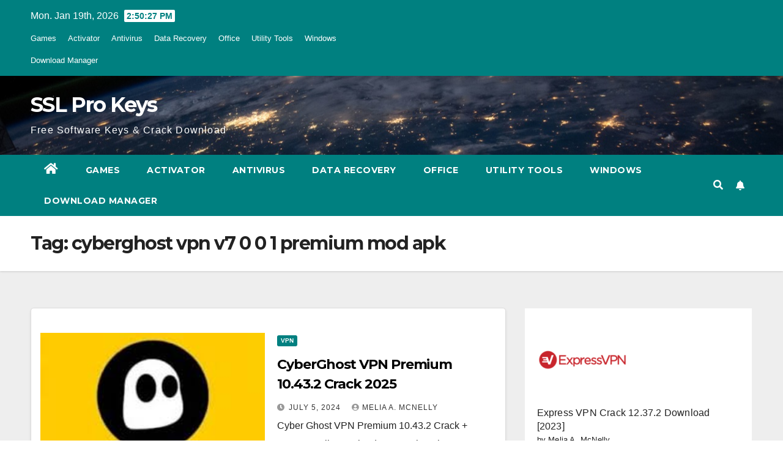

--- FILE ---
content_type: text/html; charset=UTF-8
request_url: https://sslprokeys.com/tag/cyberghost-vpn-v7-0-0-1-premium-mod-apk/
body_size: 12680
content:
<!DOCTYPE html>
<html lang="en-US">
<head>
<meta charset="UTF-8">
<meta name="viewport" content="width=device-width, initial-scale=1">
<link rel="profile" href="https://gmpg.org/xfn/11">
<meta name='robots' content='index, follow, max-image-preview:large, max-snippet:-1, max-video-preview:-1' />

	<!-- This site is optimized with the Yoast SEO plugin v26.7 - https://yoast.com/wordpress/plugins/seo/ -->
	<title>cyberghost vpn v7 0 0 1 premium mod apk Archives - SSL Pro Keys</title>
	<link rel="canonical" href="https://sslprokeys.com/tag/cyberghost-vpn-v7-0-0-1-premium-mod-apk/" />
	<meta property="og:locale" content="en_US" />
	<meta property="og:type" content="article" />
	<meta property="og:title" content="cyberghost vpn v7 0 0 1 premium mod apk Archives - SSL Pro Keys" />
	<meta property="og:url" content="https://sslprokeys.com/tag/cyberghost-vpn-v7-0-0-1-premium-mod-apk/" />
	<meta property="og:site_name" content="SSL Pro Keys" />
	<meta name="twitter:card" content="summary_large_image" />
	<script type="application/ld+json" class="yoast-schema-graph">{"@context":"https://schema.org","@graph":[{"@type":"CollectionPage","@id":"https://sslprokeys.com/tag/cyberghost-vpn-v7-0-0-1-premium-mod-apk/","url":"https://sslprokeys.com/tag/cyberghost-vpn-v7-0-0-1-premium-mod-apk/","name":"cyberghost vpn v7 0 0 1 premium mod apk Archives - SSL Pro Keys","isPartOf":{"@id":"https://sslprokeys.com/#website"},"primaryImageOfPage":{"@id":"https://sslprokeys.com/tag/cyberghost-vpn-v7-0-0-1-premium-mod-apk/#primaryimage"},"image":{"@id":"https://sslprokeys.com/tag/cyberghost-vpn-v7-0-0-1-premium-mod-apk/#primaryimage"},"thumbnailUrl":"https://i0.wp.com/sslprokeys.com/wp-content/uploads/2022/03/images-24.jpg?fit=226%2C223&ssl=1","breadcrumb":{"@id":"https://sslprokeys.com/tag/cyberghost-vpn-v7-0-0-1-premium-mod-apk/#breadcrumb"},"inLanguage":"en-US"},{"@type":"ImageObject","inLanguage":"en-US","@id":"https://sslprokeys.com/tag/cyberghost-vpn-v7-0-0-1-premium-mod-apk/#primaryimage","url":"https://i0.wp.com/sslprokeys.com/wp-content/uploads/2022/03/images-24.jpg?fit=226%2C223&ssl=1","contentUrl":"https://i0.wp.com/sslprokeys.com/wp-content/uploads/2022/03/images-24.jpg?fit=226%2C223&ssl=1","width":226,"height":223,"caption":"CyberGhost VPN Premium"},{"@type":"BreadcrumbList","@id":"https://sslprokeys.com/tag/cyberghost-vpn-v7-0-0-1-premium-mod-apk/#breadcrumb","itemListElement":[{"@type":"ListItem","position":1,"name":"Home","item":"https://sslprokeys.com/"},{"@type":"ListItem","position":2,"name":"cyberghost vpn v7 0 0 1 premium mod apk"}]},{"@type":"WebSite","@id":"https://sslprokeys.com/#website","url":"https://sslprokeys.com/","name":"SSL Pro Keys","description":"Free Software Keys &amp; Crack Download","potentialAction":[{"@type":"SearchAction","target":{"@type":"EntryPoint","urlTemplate":"https://sslprokeys.com/?s={search_term_string}"},"query-input":{"@type":"PropertyValueSpecification","valueRequired":true,"valueName":"search_term_string"}}],"inLanguage":"en-US"}]}</script>
	<!-- / Yoast SEO plugin. -->


<link rel='dns-prefetch' href='//stats.wp.com' />
<link rel='dns-prefetch' href='//fonts.googleapis.com' />
<link rel='preconnect' href='//i0.wp.com' />
<link rel='preconnect' href='//c0.wp.com' />
<link rel="alternate" type="application/rss+xml" title="SSL Pro Keys &raquo; Feed" href="https://sslprokeys.com/feed/" />
<link rel="alternate" type="application/rss+xml" title="SSL Pro Keys &raquo; Comments Feed" href="https://sslprokeys.com/comments/feed/" />
<link rel="alternate" type="application/rss+xml" title="SSL Pro Keys &raquo; cyberghost vpn v7 0 0 1 premium mod apk Tag Feed" href="https://sslprokeys.com/tag/cyberghost-vpn-v7-0-0-1-premium-mod-apk/feed/" />
<!-- sslprokeys.com is managing ads with Advanced Ads 2.0.16 – https://wpadvancedads.com/ --><script id="sslpr-ready">
			window.advanced_ads_ready=function(e,a){a=a||"complete";var d=function(e){return"interactive"===a?"loading"!==e:"complete"===e};d(document.readyState)?e():document.addEventListener("readystatechange",(function(a){d(a.target.readyState)&&e()}),{once:"interactive"===a})},window.advanced_ads_ready_queue=window.advanced_ads_ready_queue||[];		</script>
		<style id='wp-img-auto-sizes-contain-inline-css'>
img:is([sizes=auto i],[sizes^="auto," i]){contain-intrinsic-size:3000px 1500px}
/*# sourceURL=wp-img-auto-sizes-contain-inline-css */
</style>
<style id='wp-emoji-styles-inline-css'>

	img.wp-smiley, img.emoji {
		display: inline !important;
		border: none !important;
		box-shadow: none !important;
		height: 1em !important;
		width: 1em !important;
		margin: 0 0.07em !important;
		vertical-align: -0.1em !important;
		background: none !important;
		padding: 0 !important;
	}
/*# sourceURL=wp-emoji-styles-inline-css */
</style>
<style id='wp-block-library-inline-css'>
:root{--wp-block-synced-color:#7a00df;--wp-block-synced-color--rgb:122,0,223;--wp-bound-block-color:var(--wp-block-synced-color);--wp-editor-canvas-background:#ddd;--wp-admin-theme-color:#007cba;--wp-admin-theme-color--rgb:0,124,186;--wp-admin-theme-color-darker-10:#006ba1;--wp-admin-theme-color-darker-10--rgb:0,107,160.5;--wp-admin-theme-color-darker-20:#005a87;--wp-admin-theme-color-darker-20--rgb:0,90,135;--wp-admin-border-width-focus:2px}@media (min-resolution:192dpi){:root{--wp-admin-border-width-focus:1.5px}}.wp-element-button{cursor:pointer}:root .has-very-light-gray-background-color{background-color:#eee}:root .has-very-dark-gray-background-color{background-color:#313131}:root .has-very-light-gray-color{color:#eee}:root .has-very-dark-gray-color{color:#313131}:root .has-vivid-green-cyan-to-vivid-cyan-blue-gradient-background{background:linear-gradient(135deg,#00d084,#0693e3)}:root .has-purple-crush-gradient-background{background:linear-gradient(135deg,#34e2e4,#4721fb 50%,#ab1dfe)}:root .has-hazy-dawn-gradient-background{background:linear-gradient(135deg,#faaca8,#dad0ec)}:root .has-subdued-olive-gradient-background{background:linear-gradient(135deg,#fafae1,#67a671)}:root .has-atomic-cream-gradient-background{background:linear-gradient(135deg,#fdd79a,#004a59)}:root .has-nightshade-gradient-background{background:linear-gradient(135deg,#330968,#31cdcf)}:root .has-midnight-gradient-background{background:linear-gradient(135deg,#020381,#2874fc)}:root{--wp--preset--font-size--normal:16px;--wp--preset--font-size--huge:42px}.has-regular-font-size{font-size:1em}.has-larger-font-size{font-size:2.625em}.has-normal-font-size{font-size:var(--wp--preset--font-size--normal)}.has-huge-font-size{font-size:var(--wp--preset--font-size--huge)}.has-text-align-center{text-align:center}.has-text-align-left{text-align:left}.has-text-align-right{text-align:right}.has-fit-text{white-space:nowrap!important}#end-resizable-editor-section{display:none}.aligncenter{clear:both}.items-justified-left{justify-content:flex-start}.items-justified-center{justify-content:center}.items-justified-right{justify-content:flex-end}.items-justified-space-between{justify-content:space-between}.screen-reader-text{border:0;clip-path:inset(50%);height:1px;margin:-1px;overflow:hidden;padding:0;position:absolute;width:1px;word-wrap:normal!important}.screen-reader-text:focus{background-color:#ddd;clip-path:none;color:#444;display:block;font-size:1em;height:auto;left:5px;line-height:normal;padding:15px 23px 14px;text-decoration:none;top:5px;width:auto;z-index:100000}html :where(.has-border-color){border-style:solid}html :where([style*=border-top-color]){border-top-style:solid}html :where([style*=border-right-color]){border-right-style:solid}html :where([style*=border-bottom-color]){border-bottom-style:solid}html :where([style*=border-left-color]){border-left-style:solid}html :where([style*=border-width]){border-style:solid}html :where([style*=border-top-width]){border-top-style:solid}html :where([style*=border-right-width]){border-right-style:solid}html :where([style*=border-bottom-width]){border-bottom-style:solid}html :where([style*=border-left-width]){border-left-style:solid}html :where(img[class*=wp-image-]){height:auto;max-width:100%}:where(figure){margin:0 0 1em}html :where(.is-position-sticky){--wp-admin--admin-bar--position-offset:var(--wp-admin--admin-bar--height,0px)}@media screen and (max-width:600px){html :where(.is-position-sticky){--wp-admin--admin-bar--position-offset:0px}}

/*# sourceURL=wp-block-library-inline-css */
</style><style id='wp-block-latest-posts-inline-css'>
.wp-block-latest-posts{box-sizing:border-box}.wp-block-latest-posts.alignleft{margin-right:2em}.wp-block-latest-posts.alignright{margin-left:2em}.wp-block-latest-posts.wp-block-latest-posts__list{list-style:none}.wp-block-latest-posts.wp-block-latest-posts__list li{clear:both;overflow-wrap:break-word}.wp-block-latest-posts.is-grid{display:flex;flex-wrap:wrap}.wp-block-latest-posts.is-grid li{margin:0 1.25em 1.25em 0;width:100%}@media (min-width:600px){.wp-block-latest-posts.columns-2 li{width:calc(50% - .625em)}.wp-block-latest-posts.columns-2 li:nth-child(2n){margin-right:0}.wp-block-latest-posts.columns-3 li{width:calc(33.33333% - .83333em)}.wp-block-latest-posts.columns-3 li:nth-child(3n){margin-right:0}.wp-block-latest-posts.columns-4 li{width:calc(25% - .9375em)}.wp-block-latest-posts.columns-4 li:nth-child(4n){margin-right:0}.wp-block-latest-posts.columns-5 li{width:calc(20% - 1em)}.wp-block-latest-posts.columns-5 li:nth-child(5n){margin-right:0}.wp-block-latest-posts.columns-6 li{width:calc(16.66667% - 1.04167em)}.wp-block-latest-posts.columns-6 li:nth-child(6n){margin-right:0}}:root :where(.wp-block-latest-posts.is-grid){padding:0}:root :where(.wp-block-latest-posts.wp-block-latest-posts__list){padding-left:0}.wp-block-latest-posts__post-author,.wp-block-latest-posts__post-date{display:block;font-size:.8125em}.wp-block-latest-posts__post-excerpt,.wp-block-latest-posts__post-full-content{margin-bottom:1em;margin-top:.5em}.wp-block-latest-posts__featured-image a{display:inline-block}.wp-block-latest-posts__featured-image img{height:auto;max-width:100%;width:auto}.wp-block-latest-posts__featured-image.alignleft{float:left;margin-right:1em}.wp-block-latest-posts__featured-image.alignright{float:right;margin-left:1em}.wp-block-latest-posts__featured-image.aligncenter{margin-bottom:1em;text-align:center}
/*# sourceURL=https://c0.wp.com/c/6.9/wp-includes/blocks/latest-posts/style.min.css */
</style>
<style id='global-styles-inline-css'>
:root{--wp--preset--aspect-ratio--square: 1;--wp--preset--aspect-ratio--4-3: 4/3;--wp--preset--aspect-ratio--3-4: 3/4;--wp--preset--aspect-ratio--3-2: 3/2;--wp--preset--aspect-ratio--2-3: 2/3;--wp--preset--aspect-ratio--16-9: 16/9;--wp--preset--aspect-ratio--9-16: 9/16;--wp--preset--color--black: #000000;--wp--preset--color--cyan-bluish-gray: #abb8c3;--wp--preset--color--white: #ffffff;--wp--preset--color--pale-pink: #f78da7;--wp--preset--color--vivid-red: #cf2e2e;--wp--preset--color--luminous-vivid-orange: #ff6900;--wp--preset--color--luminous-vivid-amber: #fcb900;--wp--preset--color--light-green-cyan: #7bdcb5;--wp--preset--color--vivid-green-cyan: #00d084;--wp--preset--color--pale-cyan-blue: #8ed1fc;--wp--preset--color--vivid-cyan-blue: #0693e3;--wp--preset--color--vivid-purple: #9b51e0;--wp--preset--gradient--vivid-cyan-blue-to-vivid-purple: linear-gradient(135deg,rgb(6,147,227) 0%,rgb(155,81,224) 100%);--wp--preset--gradient--light-green-cyan-to-vivid-green-cyan: linear-gradient(135deg,rgb(122,220,180) 0%,rgb(0,208,130) 100%);--wp--preset--gradient--luminous-vivid-amber-to-luminous-vivid-orange: linear-gradient(135deg,rgb(252,185,0) 0%,rgb(255,105,0) 100%);--wp--preset--gradient--luminous-vivid-orange-to-vivid-red: linear-gradient(135deg,rgb(255,105,0) 0%,rgb(207,46,46) 100%);--wp--preset--gradient--very-light-gray-to-cyan-bluish-gray: linear-gradient(135deg,rgb(238,238,238) 0%,rgb(169,184,195) 100%);--wp--preset--gradient--cool-to-warm-spectrum: linear-gradient(135deg,rgb(74,234,220) 0%,rgb(151,120,209) 20%,rgb(207,42,186) 40%,rgb(238,44,130) 60%,rgb(251,105,98) 80%,rgb(254,248,76) 100%);--wp--preset--gradient--blush-light-purple: linear-gradient(135deg,rgb(255,206,236) 0%,rgb(152,150,240) 100%);--wp--preset--gradient--blush-bordeaux: linear-gradient(135deg,rgb(254,205,165) 0%,rgb(254,45,45) 50%,rgb(107,0,62) 100%);--wp--preset--gradient--luminous-dusk: linear-gradient(135deg,rgb(255,203,112) 0%,rgb(199,81,192) 50%,rgb(65,88,208) 100%);--wp--preset--gradient--pale-ocean: linear-gradient(135deg,rgb(255,245,203) 0%,rgb(182,227,212) 50%,rgb(51,167,181) 100%);--wp--preset--gradient--electric-grass: linear-gradient(135deg,rgb(202,248,128) 0%,rgb(113,206,126) 100%);--wp--preset--gradient--midnight: linear-gradient(135deg,rgb(2,3,129) 0%,rgb(40,116,252) 100%);--wp--preset--font-size--small: 13px;--wp--preset--font-size--medium: 20px;--wp--preset--font-size--large: 36px;--wp--preset--font-size--x-large: 42px;--wp--preset--spacing--20: 0.44rem;--wp--preset--spacing--30: 0.67rem;--wp--preset--spacing--40: 1rem;--wp--preset--spacing--50: 1.5rem;--wp--preset--spacing--60: 2.25rem;--wp--preset--spacing--70: 3.38rem;--wp--preset--spacing--80: 5.06rem;--wp--preset--shadow--natural: 6px 6px 9px rgba(0, 0, 0, 0.2);--wp--preset--shadow--deep: 12px 12px 50px rgba(0, 0, 0, 0.4);--wp--preset--shadow--sharp: 6px 6px 0px rgba(0, 0, 0, 0.2);--wp--preset--shadow--outlined: 6px 6px 0px -3px rgb(255, 255, 255), 6px 6px rgb(0, 0, 0);--wp--preset--shadow--crisp: 6px 6px 0px rgb(0, 0, 0);}:where(.is-layout-flex){gap: 0.5em;}:where(.is-layout-grid){gap: 0.5em;}body .is-layout-flex{display: flex;}.is-layout-flex{flex-wrap: wrap;align-items: center;}.is-layout-flex > :is(*, div){margin: 0;}body .is-layout-grid{display: grid;}.is-layout-grid > :is(*, div){margin: 0;}:where(.wp-block-columns.is-layout-flex){gap: 2em;}:where(.wp-block-columns.is-layout-grid){gap: 2em;}:where(.wp-block-post-template.is-layout-flex){gap: 1.25em;}:where(.wp-block-post-template.is-layout-grid){gap: 1.25em;}.has-black-color{color: var(--wp--preset--color--black) !important;}.has-cyan-bluish-gray-color{color: var(--wp--preset--color--cyan-bluish-gray) !important;}.has-white-color{color: var(--wp--preset--color--white) !important;}.has-pale-pink-color{color: var(--wp--preset--color--pale-pink) !important;}.has-vivid-red-color{color: var(--wp--preset--color--vivid-red) !important;}.has-luminous-vivid-orange-color{color: var(--wp--preset--color--luminous-vivid-orange) !important;}.has-luminous-vivid-amber-color{color: var(--wp--preset--color--luminous-vivid-amber) !important;}.has-light-green-cyan-color{color: var(--wp--preset--color--light-green-cyan) !important;}.has-vivid-green-cyan-color{color: var(--wp--preset--color--vivid-green-cyan) !important;}.has-pale-cyan-blue-color{color: var(--wp--preset--color--pale-cyan-blue) !important;}.has-vivid-cyan-blue-color{color: var(--wp--preset--color--vivid-cyan-blue) !important;}.has-vivid-purple-color{color: var(--wp--preset--color--vivid-purple) !important;}.has-black-background-color{background-color: var(--wp--preset--color--black) !important;}.has-cyan-bluish-gray-background-color{background-color: var(--wp--preset--color--cyan-bluish-gray) !important;}.has-white-background-color{background-color: var(--wp--preset--color--white) !important;}.has-pale-pink-background-color{background-color: var(--wp--preset--color--pale-pink) !important;}.has-vivid-red-background-color{background-color: var(--wp--preset--color--vivid-red) !important;}.has-luminous-vivid-orange-background-color{background-color: var(--wp--preset--color--luminous-vivid-orange) !important;}.has-luminous-vivid-amber-background-color{background-color: var(--wp--preset--color--luminous-vivid-amber) !important;}.has-light-green-cyan-background-color{background-color: var(--wp--preset--color--light-green-cyan) !important;}.has-vivid-green-cyan-background-color{background-color: var(--wp--preset--color--vivid-green-cyan) !important;}.has-pale-cyan-blue-background-color{background-color: var(--wp--preset--color--pale-cyan-blue) !important;}.has-vivid-cyan-blue-background-color{background-color: var(--wp--preset--color--vivid-cyan-blue) !important;}.has-vivid-purple-background-color{background-color: var(--wp--preset--color--vivid-purple) !important;}.has-black-border-color{border-color: var(--wp--preset--color--black) !important;}.has-cyan-bluish-gray-border-color{border-color: var(--wp--preset--color--cyan-bluish-gray) !important;}.has-white-border-color{border-color: var(--wp--preset--color--white) !important;}.has-pale-pink-border-color{border-color: var(--wp--preset--color--pale-pink) !important;}.has-vivid-red-border-color{border-color: var(--wp--preset--color--vivid-red) !important;}.has-luminous-vivid-orange-border-color{border-color: var(--wp--preset--color--luminous-vivid-orange) !important;}.has-luminous-vivid-amber-border-color{border-color: var(--wp--preset--color--luminous-vivid-amber) !important;}.has-light-green-cyan-border-color{border-color: var(--wp--preset--color--light-green-cyan) !important;}.has-vivid-green-cyan-border-color{border-color: var(--wp--preset--color--vivid-green-cyan) !important;}.has-pale-cyan-blue-border-color{border-color: var(--wp--preset--color--pale-cyan-blue) !important;}.has-vivid-cyan-blue-border-color{border-color: var(--wp--preset--color--vivid-cyan-blue) !important;}.has-vivid-purple-border-color{border-color: var(--wp--preset--color--vivid-purple) !important;}.has-vivid-cyan-blue-to-vivid-purple-gradient-background{background: var(--wp--preset--gradient--vivid-cyan-blue-to-vivid-purple) !important;}.has-light-green-cyan-to-vivid-green-cyan-gradient-background{background: var(--wp--preset--gradient--light-green-cyan-to-vivid-green-cyan) !important;}.has-luminous-vivid-amber-to-luminous-vivid-orange-gradient-background{background: var(--wp--preset--gradient--luminous-vivid-amber-to-luminous-vivid-orange) !important;}.has-luminous-vivid-orange-to-vivid-red-gradient-background{background: var(--wp--preset--gradient--luminous-vivid-orange-to-vivid-red) !important;}.has-very-light-gray-to-cyan-bluish-gray-gradient-background{background: var(--wp--preset--gradient--very-light-gray-to-cyan-bluish-gray) !important;}.has-cool-to-warm-spectrum-gradient-background{background: var(--wp--preset--gradient--cool-to-warm-spectrum) !important;}.has-blush-light-purple-gradient-background{background: var(--wp--preset--gradient--blush-light-purple) !important;}.has-blush-bordeaux-gradient-background{background: var(--wp--preset--gradient--blush-bordeaux) !important;}.has-luminous-dusk-gradient-background{background: var(--wp--preset--gradient--luminous-dusk) !important;}.has-pale-ocean-gradient-background{background: var(--wp--preset--gradient--pale-ocean) !important;}.has-electric-grass-gradient-background{background: var(--wp--preset--gradient--electric-grass) !important;}.has-midnight-gradient-background{background: var(--wp--preset--gradient--midnight) !important;}.has-small-font-size{font-size: var(--wp--preset--font-size--small) !important;}.has-medium-font-size{font-size: var(--wp--preset--font-size--medium) !important;}.has-large-font-size{font-size: var(--wp--preset--font-size--large) !important;}.has-x-large-font-size{font-size: var(--wp--preset--font-size--x-large) !important;}
/*# sourceURL=global-styles-inline-css */
</style>

<style id='classic-theme-styles-inline-css'>
/*! This file is auto-generated */
.wp-block-button__link{color:#fff;background-color:#32373c;border-radius:9999px;box-shadow:none;text-decoration:none;padding:calc(.667em + 2px) calc(1.333em + 2px);font-size:1.125em}.wp-block-file__button{background:#32373c;color:#fff;text-decoration:none}
/*# sourceURL=/wp-includes/css/classic-themes.min.css */
</style>
<link rel='stylesheet' id='newsup-fonts-css' href='//fonts.googleapis.com/css?family=Montserrat%3A400%2C500%2C700%2C800%7CWork%2BSans%3A300%2C400%2C500%2C600%2C700%2C800%2C900%26display%3Dswap&#038;subset=latin%2Clatin-ext' media='all' />
<link rel='stylesheet' id='bootstrap-css' href='https://sslprokeys.com/wp-content/themes/newsup/css/bootstrap.css?ver=6.9' media='all' />
<link rel='stylesheet' id='newsup-style-css' href='https://sslprokeys.com/wp-content/themes/newspaperex/style.css?ver=6.9' media='all' />
<link rel='stylesheet' id='font-awesome-5-all-css' href='https://sslprokeys.com/wp-content/themes/newsup/css/font-awesome/css/all.min.css?ver=6.9' media='all' />
<link rel='stylesheet' id='font-awesome-4-shim-css' href='https://sslprokeys.com/wp-content/themes/newsup/css/font-awesome/css/v4-shims.min.css?ver=6.9' media='all' />
<link rel='stylesheet' id='owl-carousel-css' href='https://sslprokeys.com/wp-content/themes/newsup/css/owl.carousel.css?ver=6.9' media='all' />
<link rel='stylesheet' id='smartmenus-css' href='https://sslprokeys.com/wp-content/themes/newsup/css/jquery.smartmenus.bootstrap.css?ver=6.9' media='all' />
<link rel='stylesheet' id='newsup-style-parent-css' href='https://sslprokeys.com/wp-content/themes/newsup/style.css?ver=6.9' media='all' />
<link rel='stylesheet' id='newspaperex-style-css' href='https://sslprokeys.com/wp-content/themes/newspaperex/style.css?ver=1.0' media='all' />
<link rel='stylesheet' id='newspaperex-default-css-css' href='https://sslprokeys.com/wp-content/themes/newspaperex/css/colors/default.css?ver=6.9' media='all' />
<script src="https://c0.wp.com/c/6.9/wp-includes/js/jquery/jquery.min.js" id="jquery-core-js"></script>
<script src="https://c0.wp.com/c/6.9/wp-includes/js/jquery/jquery-migrate.min.js" id="jquery-migrate-js"></script>
<script src="https://sslprokeys.com/wp-content/themes/newsup/js/navigation.js?ver=6.9" id="newsup-navigation-js"></script>
<script src="https://sslprokeys.com/wp-content/themes/newsup/js/bootstrap.js?ver=6.9" id="bootstrap-js"></script>
<script src="https://sslprokeys.com/wp-content/themes/newsup/js/owl.carousel.min.js?ver=6.9" id="owl-carousel-min-js"></script>
<script src="https://sslprokeys.com/wp-content/themes/newsup/js/jquery.smartmenus.js?ver=6.9" id="smartmenus-js-js"></script>
<script src="https://sslprokeys.com/wp-content/themes/newsup/js/jquery.smartmenus.bootstrap.js?ver=6.9" id="bootstrap-smartmenus-js-js"></script>
<script src="https://sslprokeys.com/wp-content/themes/newsup/js/jquery.marquee.js?ver=6.9" id="newsup-marquee-js-js"></script>
<script src="https://sslprokeys.com/wp-content/themes/newsup/js/main.js?ver=6.9" id="newsup-main-js-js"></script>
<link rel="https://api.w.org/" href="https://sslprokeys.com/wp-json/" /><link rel="alternate" title="JSON" type="application/json" href="https://sslprokeys.com/wp-json/wp/v2/tags/15895" /><link rel="EditURI" type="application/rsd+xml" title="RSD" href="https://sslprokeys.com/xmlrpc.php?rsd" />
<meta name="generator" content="WordPress 6.9" />
	<style>img#wpstats{display:none}</style>
		<style type="text/css" id="custom-background-css">
    .wrapper { background-color: #eee; }
</style>
    <style type="text/css">
            body .site-title a,
        body .site-description {
            color: ##143745;
        }

        .site-branding-text .site-title a {
                font-size: px;
            }

            @media only screen and (max-width: 640px) {
                .site-branding-text .site-title a {
                    font-size: 40px;

                }
            }

            @media only screen and (max-width: 375px) {
                .site-branding-text .site-title a {
                    font-size: 32px;

                }
            }

        </style>
    <link rel="icon" href="https://i0.wp.com/sslprokeys.com/wp-content/uploads/2022/06/images-1.jpg?fit=32%2C32&#038;ssl=1" sizes="32x32" />
<link rel="icon" href="https://i0.wp.com/sslprokeys.com/wp-content/uploads/2022/06/images-1.jpg?fit=192%2C192&#038;ssl=1" sizes="192x192" />
<link rel="apple-touch-icon" href="https://i0.wp.com/sslprokeys.com/wp-content/uploads/2022/06/images-1.jpg?fit=180%2C180&#038;ssl=1" />
<meta name="msapplication-TileImage" content="https://i0.wp.com/sslprokeys.com/wp-content/uploads/2022/06/images-1.jpg?fit=225%2C225&#038;ssl=1" />
</head>
<body class="archive tag tag-cyberghost-vpn-v7-0-0-1-premium-mod-apk tag-15895 wp-embed-responsive wp-theme-newsup wp-child-theme-newspaperex hfeed ta-hide-date-author-in-list aa-prefix-sslpr-" >
<div id="page" class="site">
<a class="skip-link screen-reader-text" href="#content">
Skip to content</a>
    <div class="wrapper" id="custom-background-css">
        <header class="mg-headwidget">
            <!--==================== TOP BAR ====================-->
            <div class="mg-head-detail hidden-xs">
    <div class="container-fluid">
        <div class="row">
                        <div class="col-md-6 col-xs-12">
                <ul class="info-left">
                            <li>Mon. Jan 19th, 2026             <span  id="time" class="time"></span>
                    
        </li>
                    </ul>

               <div class="menu-main-menu-container"><ul id="menu-main-menu" class="info-left"><li id="menu-item-106478" class="menu-item menu-item-type-taxonomy menu-item-object-category menu-item-106478"><a href="https://sslprokeys.com/category/games/">Games</a></li>
<li id="menu-item-108389" class="menu-item menu-item-type-taxonomy menu-item-object-category menu-item-108389"><a href="https://sslprokeys.com/category/activator/">Activator</a></li>
<li id="menu-item-108390" class="menu-item menu-item-type-taxonomy menu-item-object-category menu-item-108390"><a href="https://sslprokeys.com/category/antivirus/">Antivirus</a></li>
<li id="menu-item-108391" class="menu-item menu-item-type-taxonomy menu-item-object-category menu-item-108391"><a href="https://sslprokeys.com/category/data-recovery/">Data Recovery</a></li>
<li id="menu-item-108392" class="menu-item menu-item-type-taxonomy menu-item-object-category menu-item-108392"><a href="https://sslprokeys.com/category/office/">Office</a></li>
<li id="menu-item-108393" class="menu-item menu-item-type-taxonomy menu-item-object-category menu-item-108393"><a href="https://sslprokeys.com/category/utility-tools/">Utility Tools</a></li>
<li id="menu-item-108394" class="menu-item menu-item-type-taxonomy menu-item-object-category menu-item-108394"><a href="https://sslprokeys.com/category/windows/">Windows</a></li>
<li id="menu-item-108395" class="menu-item menu-item-type-taxonomy menu-item-object-category menu-item-108395"><a href="https://sslprokeys.com/category/download-manager/">Download Manager</a></li>
</ul></div>            </div>


                        <div class="col-md-6 col-xs-12">
                <ul class="mg-social info-right">
                    
                                                                                                                                      
                                      </ul>
            </div>
                    </div>
    </div>
</div>
            <div class="clearfix"></div>
                        <div class="mg-nav-widget-area-back" style='background-image: url("https://sslprokeys.com/wp-content/themes/newspaperex/images/head-back.jpg" );'>
                        <div class="overlay">
              <div class="inner"  style="background-color:;" > 
                <div class="container-fluid">
                    <div class="mg-nav-widget-area">
                        <div class="row align-items-center">
                                                        <div class="col-md-4">
                               <div class="navbar-header">                                <div class="site-branding-text ">                               
                                                                <p class="site-title"> <a href="https://sslprokeys.com/" rel="home">SSL Pro Keys</a></p>
                                                                <p class="site-description">Free Software Keys &amp; Crack Download</p>
                                </div>
                                                              </div>
                            </div>
                                                   </div>
                    </div>
                </div>
              </div>
              </div>
          </div>
    <div class="mg-menu-full">
      <nav class="navbar navbar-expand-lg navbar-wp">
        <div class="container-fluid flex-row">
          <!-- Right nav -->
              <div class="m-header pl-3 ml-auto my-2 my-lg-0 position-relative align-items-center">
                                    <a class="mobilehomebtn" href="https://sslprokeys.com"><span class="fa fa-home"></span></a>
                  
                                    <!-- Search -->
                  <div class="dropdown ml-auto show mg-search-box pr-3">
                      <a class="dropdown-toggle msearch ml-auto" href="#" role="button" id="dropdownMenuLink" data-toggle="dropdown" aria-haspopup="true" aria-expanded="false">
                          <i class="fa fa-search"></i>
                      </a>
                      <div class="dropdown-menu searchinner" aria-labelledby="dropdownMenuLink">
                        <form role="search" method="get" id="searchform" action="https://sslprokeys.com/">
  <div class="input-group">
    <input type="search" class="form-control" placeholder="Search" value="" name="s" />
    <span class="input-group-btn btn-default">
    <button type="submit" class="btn"> <i class="fas fa-search"></i> </button>
    </span> </div>
</form>                      </div>
                  </div>
                    <!-- /Search -->
                                    <!-- Subscribe Button -->
                  <a href="#"  target="_blank"   class="btn-bell btn-theme mx-2"><i class="fa fa-bell"></i></a>
                <!-- /Subscribe Button -->
                                    <!-- navbar-toggle -->
                  <button class="navbar-toggler" type="button" data-toggle="collapse" data-target="#navbar-wp" aria-controls="navbarSupportedContent" aria-expanded="false" aria-label="Toggle navigation">
                    <i class="fa fa-bars"></i>
                  </button>
                  <!-- /navbar-toggle -->
              </div>
              <!-- /Right nav --> 
    
            <div class="collapse navbar-collapse" id="navbar-wp">
              <div class="d-md-block">
            <ul id="menu-main-menu-1" class="nav navbar-nav mr-auto"><li class="active home"><a class="homebtn" href="https://sslprokeys.com"><span class='fas fa-home'></span></a></li><li class="menu-item menu-item-type-taxonomy menu-item-object-category menu-item-106478"><a class="nav-link" title="Games" href="https://sslprokeys.com/category/games/">Games</a></li>
<li class="menu-item menu-item-type-taxonomy menu-item-object-category menu-item-108389"><a class="nav-link" title="Activator" href="https://sslprokeys.com/category/activator/">Activator</a></li>
<li class="menu-item menu-item-type-taxonomy menu-item-object-category menu-item-108390"><a class="nav-link" title="Antivirus" href="https://sslprokeys.com/category/antivirus/">Antivirus</a></li>
<li class="menu-item menu-item-type-taxonomy menu-item-object-category menu-item-108391"><a class="nav-link" title="Data Recovery" href="https://sslprokeys.com/category/data-recovery/">Data Recovery</a></li>
<li class="menu-item menu-item-type-taxonomy menu-item-object-category menu-item-108392"><a class="nav-link" title="Office" href="https://sslprokeys.com/category/office/">Office</a></li>
<li class="menu-item menu-item-type-taxonomy menu-item-object-category menu-item-108393"><a class="nav-link" title="Utility Tools" href="https://sslprokeys.com/category/utility-tools/">Utility Tools</a></li>
<li class="menu-item menu-item-type-taxonomy menu-item-object-category menu-item-108394"><a class="nav-link" title="Windows" href="https://sslprokeys.com/category/windows/">Windows</a></li>
<li class="menu-item menu-item-type-taxonomy menu-item-object-category menu-item-108395"><a class="nav-link" title="Download Manager" href="https://sslprokeys.com/category/download-manager/">Download Manager</a></li>
</ul>          </div>    
            </div>

          <!-- Right nav -->
              <div class="d-none d-lg-block pl-3 ml-auto my-2 my-lg-0 position-relative align-items-center">
                                  <!-- Search -->
                  <div class="dropdown show mg-search-box pr-2">
                      <a class="dropdown-toggle msearch ml-auto" href="#" role="button" id="dropdownMenuLink" data-toggle="dropdown" aria-haspopup="true" aria-expanded="false">
                          <i class="fa fa-search"></i>
                      </a>
                      <div class="dropdown-menu searchinner" aria-labelledby="dropdownMenuLink">
                        <form role="search" method="get" id="searchform" action="https://sslprokeys.com/">
  <div class="input-group">
    <input type="search" class="form-control" placeholder="Search" value="" name="s" />
    <span class="input-group-btn btn-default">
    <button type="submit" class="btn"> <i class="fas fa-search"></i> </button>
    </span> </div>
</form>                      </div>
                  </div>
              </div>
              <!-- /Search -->
                            <!-- Subscribe Button -->
                <a href="#"  target="_blank"   class="btn-bell btn-theme d-none d-lg-block mx-2"><i class="fa fa-bell"></i></a>
              <!-- /Subscribe Button -->
                            <!-- /Right nav -->  
          </div>
      </nav> <!-- /Navigation -->
    </div>
</header>
<div class="clearfix"></div>
 <!--==================== Newsup breadcrumb section ====================-->
<div class="mg-breadcrumb-section" style='background: url("https://sslprokeys.com/wp-content/themes/newspaperex/images/head-back.jpg" ) repeat scroll center 0 #143745;'>
  <div class="overlay">
    <div class="container-fluid">
      <div class="row">
        <div class="col-md-12 col-sm-12">
			    <div class="mg-breadcrumb-title">
            <h1>Tag: <span>cyberghost vpn v7 0 0 1 premium mod apk</span></h1>          </div>
        </div>
      </div>
    </div>
    </div>
</div>
<div class="clearfix"></div><div id="content" class="container-fluid">
 <!--container-->
    <!--row-->
    <div class="row">
        <!--col-md-8-->
                <div class="col-md-8">
            <div id="post-97652" class="post-97652 post type-post status-publish format-standard has-post-thumbnail hentry category-vpn tag-cyberghost-vpn-premium-crack-2022-free tag-cyberghost-vpn-premium-crack-2022-free-download-feb25-v1 tag-cyberghost-vpn-premium-crack-apk tag-cyberghost-vpn-premium-free tag-cyberghost-vpn-premium-mod-apk tag-cyberghost-vpn-v7-0-0-1-premium-mod-apk tag-download-cyberghost-vpn-premium-mod-apk">
    <!-- mg-posts-sec mg-posts-modul-6 -->
    <div class="mg-posts-sec mg-posts-modul-6">
        <!-- mg-posts-sec-inner -->
        <div class="mg-posts-sec-inner">
                        <article class="d-md-flex mg-posts-sec-post align-items-center">
                <div class="col-12 col-md-6">
    <div class="mg-post-thumb back-img md" style="background-image: url('https://sslprokeys.com/wp-content/uploads/2022/03/images-24.jpg');">
        <span class="post-form"><i class="fas fa-camera"></i></span>        <a class="link-div" href="https://sslprokeys.com/cyberghost-vpn-premiumfull-crack-feb25-v1/"></a>
    </div> 
</div>
                <div class="mg-sec-top-post py-3 col">
                    <div class="mg-blog-category"> 
                        <a class="newsup-categories category-color-1" href="https://sslprokeys.com/category/vpn/" alt="View all posts in VPN"> 
                                 VPN
                             </a>                    </div>

                    <h4 class="entry-title title"><a href="https://sslprokeys.com/cyberghost-vpn-premiumfull-crack-feb25-v1/">CyberGhost VPN Premium 10.43.2 Crack 2025</a></h4>
                            <div class="mg-blog-meta"> 
                    <span class="mg-blog-date"><i class="fas fa-clock"></i>
                <a href="https://sslprokeys.com/2024/07/">
                July 5, 2024                </a>
            </span>
            <a class="auth" href="https://sslprokeys.com/author/melia-a-mcnelly/">
                <i class="fas fa-user-circle"></i>Melia A. McNelly            </a>
            
                          
    </div> 
                    <div class="mg-content">
                        <p>Cyber Ghost VPN Premium 10.43.2 Crack + Keygen Full Download 2025 CyberGhost VPN Premium Crack 10.43.2 is a private VPN support that may be simple to operate, covers your on-the-internet&hellip;</p>
                    </div>
                </div>
            </article>
                        <div class="col-md-12 text-center d-flex justify-content-center">
                                            
            </div>
        </div>
        <!-- // mg-posts-sec-inner -->
    </div>
    <!-- // mg-posts-sec block_6 --> 
</div>        </div>
                
        <!--/col-md-8-->
                <!--col-md-4-->
        <aside class="col-md-4">
            
<aside id="secondary" class="widget-area" role="complementary">
	<div id="sidebar-right" class="mg-sidebar">
		<div id="block-3" class="mg-widget widget_block widget_recent_entries"><ul class="wp-block-latest-posts__list has-author wp-block-latest-posts"><li><div class="wp-block-latest-posts__featured-image"><img loading="lazy" decoding="async" width="150" height="150" src="https://i0.wp.com/sslprokeys.com/wp-content/uploads/2022/03/download-5-3.png?resize=150%2C150&amp;ssl=1" class="attachment-thumbnail size-thumbnail wp-post-image" alt="Express VPN" style="" srcset="https://i0.wp.com/sslprokeys.com/wp-content/uploads/2022/03/download-5-3.png?w=200&amp;ssl=1 200w, https://i0.wp.com/sslprokeys.com/wp-content/uploads/2022/03/download-5-3.png?resize=150%2C150&amp;ssl=1 150w" sizes="auto, (max-width: 150px) 100vw, 150px" /></div><a class="wp-block-latest-posts__post-title" href="https://sslprokeys.com/express-vpn-crack-download-jul24-v1/">Express VPN Crack 12.37.2 Download [2023]</a><div class="wp-block-latest-posts__post-author">by Melia A. McNelly</div><div class="wp-block-latest-posts__post-excerpt">Express VPN Crack 12.37.2 + Registration Code Free Download 2023 Express VPN Crack 12.37.2 is one of the most popular VPN services, it allows you to access the Internet with a high degree of security. Anonymous surfing is a very popular VPN application that millions of users use to hide their identity and anonymous surfing online.… <a class="wp-block-latest-posts__read-more" href="https://sslprokeys.com/express-vpn-crack-download-jul24-v1/" rel="noopener noreferrer">Read more<span class="screen-reader-text">: Express VPN Crack 12.37.2 Download [2023]</span></a></div></li>
<li><div class="wp-block-latest-posts__featured-image"><img loading="lazy" decoding="async" width="150" height="150" src="https://i0.wp.com/sslprokeys.com/wp-content/uploads/2022/03/images-24.jpg?resize=150%2C150&amp;ssl=1" class="attachment-thumbnail size-thumbnail wp-post-image" alt="CyberGhost VPN Premium" style="" srcset="https://i0.wp.com/sslprokeys.com/wp-content/uploads/2022/03/images-24.jpg?resize=150%2C150&amp;ssl=1 150w, https://i0.wp.com/sslprokeys.com/wp-content/uploads/2022/03/images-24.jpg?resize=200%2C200&amp;ssl=1 200w" sizes="auto, (max-width: 150px) 100vw, 150px" /></div><a class="wp-block-latest-posts__post-title" href="https://sslprokeys.com/cyberghost-vpn-premiumfull-crack-feb25-v1/">CyberGhost VPN Premium 10.43.2 Crack 2025</a><div class="wp-block-latest-posts__post-author">by Melia A. McNelly</div><div class="wp-block-latest-posts__post-excerpt">Cyber Ghost VPN Premium 10.43.2 Crack + Keygen Full Download 2025 CyberGhost VPN Premium Crack 10.43.2 is a private VPN support that may be simple to operate, covers your on-the-internet activity from eavesdroppers, as well as makes it possible for one to spoof your Internet protocol address to see information that is limited to a… <a class="wp-block-latest-posts__read-more" href="https://sslprokeys.com/cyberghost-vpn-premiumfull-crack-feb25-v1/" rel="noopener noreferrer">Read more<span class="screen-reader-text">: CyberGhost VPN Premium 10.43.2 Crack 2025</span></a></div></li>
<li><div class="wp-block-latest-posts__featured-image"><img loading="lazy" decoding="async" width="150" height="150" src="https://i0.wp.com/sslprokeys.com/wp-content/uploads/2022/04/cdgs2021-icon-250x250-1.webp?resize=150%2C150&amp;ssl=1" class="attachment-thumbnail size-thumbnail wp-post-image" alt="CorelDRAW Graphics Suite 2021" style="" srcset="https://i0.wp.com/sslprokeys.com/wp-content/uploads/2022/04/cdgs2021-icon-250x250-1.webp?w=250&amp;ssl=1 250w, https://i0.wp.com/sslprokeys.com/wp-content/uploads/2022/04/cdgs2021-icon-250x250-1.webp?resize=150%2C150&amp;ssl=1 150w, https://i0.wp.com/sslprokeys.com/wp-content/uploads/2022/04/cdgs2021-icon-250x250-1.webp?resize=200%2C200&amp;ssl=1 200w" sizes="auto, (max-width: 150px) 100vw, 150px" /></div><a class="wp-block-latest-posts__post-title" href="https://sslprokeys.com/coreldraw-graphics-suite-crack-keygen-full-latest-jun24-v1/">CorelDRAW Graphics Suite 2021 v24.2.0.444 Crack 2023</a><div class="wp-block-latest-posts__post-author">by Melia A. McNelly</div><div class="wp-block-latest-posts__post-excerpt">CorelDRAW Graphics Suite 2021 v24.2.0.444 Crack + Activation Keys Free Download [Latest] Updated CorelDRAW Graphics Suite 2021 v24.2.0.444 Crack is a powerful graphic design software tool and program designed for Windows. The kit includes various functions that can help users create professional-looking images, vector illustrations, web graphics, blueprints, etc. It is software suitable for artists, designers, business… <a class="wp-block-latest-posts__read-more" href="https://sslprokeys.com/coreldraw-graphics-suite-crack-keygen-full-latest-jun24-v1/" rel="noopener noreferrer">Read more<span class="screen-reader-text">: CorelDRAW Graphics Suite 2021 v24.2.0.444 Crack 2023</span></a></div></li>
<li><div class="wp-block-latest-posts__featured-image"><img loading="lazy" decoding="async" width="150" height="150" src="https://i0.wp.com/sslprokeys.com/wp-content/uploads/2022/03/download-46.jpg?resize=150%2C150&amp;ssl=1" class="attachment-thumbnail size-thumbnail wp-post-image" alt="Corel PaintShop Pro 2021" style="" srcset="https://i0.wp.com/sslprokeys.com/wp-content/uploads/2022/03/download-46.jpg?w=225&amp;ssl=1 225w, https://i0.wp.com/sslprokeys.com/wp-content/uploads/2022/03/download-46.jpg?resize=150%2C150&amp;ssl=1 150w, https://i0.wp.com/sslprokeys.com/wp-content/uploads/2022/03/download-46.jpg?resize=200%2C200&amp;ssl=1 200w" sizes="auto, (max-width: 150px) 100vw, 150px" /></div><a class="wp-block-latest-posts__post-title" href="https://sslprokeys.com/corel-paintshop-pro-crack-serial-key-latest-jun24-v1/">Corel PaintShop Pro 2021 25.0.0.122 Crack Download 2023</a><div class="wp-block-latest-posts__post-author">by Melia A. McNelly</div><div class="wp-block-latest-posts__post-excerpt">Corel PaintShop Pro 25.0.0.122 Crack + License Key Full Download 2023 Corel PaintShop Pro 25.0.0.122 Crack is a powerful application for editing images. It has various tools and ideas that can help users create or edit any image they need. It includes a variety of features, editors, color modes, and wise choices. Corel PaintShop Pro Keygen has built-in… <a class="wp-block-latest-posts__read-more" href="https://sslprokeys.com/corel-paintshop-pro-crack-serial-key-latest-jun24-v1/" rel="noopener noreferrer">Read more<span class="screen-reader-text">: Corel PaintShop Pro 2021 25.0.0.122 Crack Download 2023</span></a></div></li>
<li><div class="wp-block-latest-posts__featured-image"><img loading="lazy" decoding="async" width="150" height="150" src="https://i0.wp.com/sslprokeys.com/wp-content/uploads/2022/03/Pinnacle_8210_30020_01_Studio_HD_Ultimate_15_758907.jpg?resize=150%2C150&amp;ssl=1" class="attachment-thumbnail size-thumbnail wp-post-image" alt="Pinnacle Studio Ultimate" style="" srcset="https://i0.wp.com/sslprokeys.com/wp-content/uploads/2022/03/Pinnacle_8210_30020_01_Studio_HD_Ultimate_15_758907.jpg?w=1000&amp;ssl=1 1000w, https://i0.wp.com/sslprokeys.com/wp-content/uploads/2022/03/Pinnacle_8210_30020_01_Studio_HD_Ultimate_15_758907.jpg?resize=300%2C300&amp;ssl=1 300w, https://i0.wp.com/sslprokeys.com/wp-content/uploads/2022/03/Pinnacle_8210_30020_01_Studio_HD_Ultimate_15_758907.jpg?resize=150%2C150&amp;ssl=1 150w, https://i0.wp.com/sslprokeys.com/wp-content/uploads/2022/03/Pinnacle_8210_30020_01_Studio_HD_Ultimate_15_758907.jpg?resize=768%2C768&amp;ssl=1 768w, https://i0.wp.com/sslprokeys.com/wp-content/uploads/2022/03/Pinnacle_8210_30020_01_Studio_HD_Ultimate_15_758907.jpg?resize=200%2C200&amp;ssl=1 200w" sizes="auto, (max-width: 150px) 100vw, 150px" /></div><a class="wp-block-latest-posts__post-title" href="https://sslprokeys.com/pinnacle-studio-ultimate-full-crack-download-latest-version-jun24-v1/">Pinnacle Studio Ultimate 26.0.1.182 Crack Download 2023</a><div class="wp-block-latest-posts__post-author">by Melia A. McNelly</div><div class="wp-block-latest-posts__post-excerpt">Pinnacle Studio Ultimate 26.0.1.182 Crack + License Key Full Download 2023 Pinnacle Studio Ultimate 26.0.1.182 Crack is a powerful video editing software that allows users to create high-quality HD and 3D videos and presentations. It allows users to create impressive, highly customizable clips with various tools and effects. With the help of this program, users can… <a class="wp-block-latest-posts__read-more" href="https://sslprokeys.com/pinnacle-studio-ultimate-full-crack-download-latest-version-jun24-v1/" rel="noopener noreferrer">Read more<span class="screen-reader-text">: Pinnacle Studio Ultimate 26.0.1.182 Crack Download 2023</span></a></div></li>
</ul></div>	</div>
</aside><!-- #secondary -->
        </aside>
        <!--/col-md-4-->
            </div>
    <!--/row-->
</div>
  <div class="container-fluid mr-bot40 mg-posts-sec-inner">
        <div class="missed-inner">
        <div class="row">
                        <div class="col-md-12">
                <div class="mg-sec-title">
                    <!-- mg-sec-title -->
                    <h4>You missed</h4>
                </div>
            </div>
                            <!--col-md-3-->
                <div class="col-md-3 pulse animated">
               <div class="mg-blog-post-3 minh back-img mb-md-0" 
                                                        style="background-image: url('https://sslprokeys.com/wp-content/uploads/2022/03/download-5-3.png');" >
                            <a class="link-div" href="https://sslprokeys.com/express-vpn-crack-download-jul24-v1/"></a>
                    <div class="mg-blog-inner">
                      <div class="mg-blog-category">
                      <a class="newsup-categories category-color-1" href="https://sslprokeys.com/category/vpn/" alt="View all posts in VPN"> 
                                 VPN
                             </a>                      </div>
                      <h4 class="title"> <a href="https://sslprokeys.com/express-vpn-crack-download-jul24-v1/" title="Permalink to: Express VPN Crack 12.37.2 Download [2023]"> Express VPN Crack 12.37.2 Download [2023]</a> </h4>
                              <div class="mg-blog-meta"> 
                    <span class="mg-blog-date"><i class="fas fa-clock"></i>
                <a href="https://sslprokeys.com/2024/07/">
                July 31, 2024                </a>
            </span>
            <a class="auth" href="https://sslprokeys.com/author/melia-a-mcnelly/">
                <i class="fas fa-user-circle"></i>Melia A. McNelly            </a>
            
                          
    </div> 
                    </div>
                </div>
            </div>
            <!--/col-md-3-->
                         <!--col-md-3-->
                <div class="col-md-3 pulse animated">
               <div class="mg-blog-post-3 minh back-img mb-md-0" 
                                                        style="background-image: url('https://sslprokeys.com/wp-content/uploads/2022/03/images-24.jpg');" >
                            <a class="link-div" href="https://sslprokeys.com/cyberghost-vpn-premiumfull-crack-feb25-v1/"></a>
                    <div class="mg-blog-inner">
                      <div class="mg-blog-category">
                      <a class="newsup-categories category-color-1" href="https://sslprokeys.com/category/vpn/" alt="View all posts in VPN"> 
                                 VPN
                             </a>                      </div>
                      <h4 class="title"> <a href="https://sslprokeys.com/cyberghost-vpn-premiumfull-crack-feb25-v1/" title="Permalink to: CyberGhost VPN Premium 10.43.2 Crack 2025"> CyberGhost VPN Premium 10.43.2 Crack 2025</a> </h4>
                              <div class="mg-blog-meta"> 
                    <span class="mg-blog-date"><i class="fas fa-clock"></i>
                <a href="https://sslprokeys.com/2024/07/">
                July 5, 2024                </a>
            </span>
            <a class="auth" href="https://sslprokeys.com/author/melia-a-mcnelly/">
                <i class="fas fa-user-circle"></i>Melia A. McNelly            </a>
            
                          
    </div> 
                    </div>
                </div>
            </div>
            <!--/col-md-3-->
                         <!--col-md-3-->
                <div class="col-md-3 pulse animated">
               <div class="mg-blog-post-3 minh back-img mb-md-0" 
                                                        style="background-image: url('https://sslprokeys.com/wp-content/uploads/2022/04/cdgs2021-icon-250x250-1.webp');" >
                            <a class="link-div" href="https://sslprokeys.com/coreldraw-graphics-suite-crack-keygen-full-latest-jun24-v1/"></a>
                    <div class="mg-blog-inner">
                      <div class="mg-blog-category">
                      <a class="newsup-categories category-color-1" href="https://sslprokeys.com/category/graphic-design/" alt="View all posts in Graphic Design"> 
                                 Graphic Design
                             </a>                      </div>
                      <h4 class="title"> <a href="https://sslprokeys.com/coreldraw-graphics-suite-crack-keygen-full-latest-jun24-v1/" title="Permalink to: CorelDRAW Graphics Suite 2021 v24.2.0.444 Crack 2023"> CorelDRAW Graphics Suite 2021 v24.2.0.444 Crack 2023</a> </h4>
                              <div class="mg-blog-meta"> 
                    <span class="mg-blog-date"><i class="fas fa-clock"></i>
                <a href="https://sslprokeys.com/2024/06/">
                June 27, 2024                </a>
            </span>
            <a class="auth" href="https://sslprokeys.com/author/melia-a-mcnelly/">
                <i class="fas fa-user-circle"></i>Melia A. McNelly            </a>
            
                          
    </div> 
                    </div>
                </div>
            </div>
            <!--/col-md-3-->
                         <!--col-md-3-->
                <div class="col-md-3 pulse animated">
               <div class="mg-blog-post-3 minh back-img mb-md-0" 
                                                        style="background-image: url('https://sslprokeys.com/wp-content/uploads/2022/03/download-46.jpg');" >
                            <a class="link-div" href="https://sslprokeys.com/corel-paintshop-pro-crack-serial-key-latest-jun24-v1/"></a>
                    <div class="mg-blog-inner">
                      <div class="mg-blog-category">
                      <a class="newsup-categories category-color-1" href="https://sslprokeys.com/category/design-illustration/" alt="View all posts in Design &amp; Illustration"> 
                                 Design &amp; Illustration
                             </a>                      </div>
                      <h4 class="title"> <a href="https://sslprokeys.com/corel-paintshop-pro-crack-serial-key-latest-jun24-v1/" title="Permalink to: Corel PaintShop Pro 2021 25.0.0.122 Crack Download 2023"> Corel PaintShop Pro 2021 25.0.0.122 Crack Download 2023</a> </h4>
                              <div class="mg-blog-meta"> 
                    <span class="mg-blog-date"><i class="fas fa-clock"></i>
                <a href="https://sslprokeys.com/2024/06/">
                June 27, 2024                </a>
            </span>
            <a class="auth" href="https://sslprokeys.com/author/melia-a-mcnelly/">
                <i class="fas fa-user-circle"></i>Melia A. McNelly            </a>
            
                          
    </div> 
                    </div>
                </div>
            </div>
            <!--/col-md-3-->
                     

                </div>
            </div>
        </div>
<!--==================== FOOTER AREA ====================-->
        <footer> 
            <div class="overlay" style="background-color: ;">
                <!--Start mg-footer-widget-area-->
                                 <!--End mg-footer-widget-area-->
                <!--Start mg-footer-widget-area-->
                <div class="mg-footer-bottom-area">
                    <div class="container-fluid">
                        <div class="divide-line"></div>
                        <div class="row align-items-center">
                            <!--col-md-4-->
                            <div class="col-md-6">
                                                             <div class="site-branding-text">
                              <h1 class="site-title"> <a href="https://sslprokeys.com/" rel="home">SSL Pro Keys</a></h1>
                              <p class="site-description">Free Software Keys &amp; Crack Download</p>
                              </div>
                                                          </div>

                             
                            <div class="col-md-6 text-right text-xs">
                                
                            <ul class="mg-social">
                                                                        <a target="_blank" href="">
                                                                        <a target="_blank"  href="">
                                                                         
                                                                 </ul>


                            </div>
                            <!--/col-md-4-->  
                             
                        </div>
                        <!--/row-->
                    </div>
                    <!--/container-->
                </div>
                <!--End mg-footer-widget-area-->

                <div class="mg-footer-copyright">
                    <div class="container-fluid">
                        <div class="row">
                                                      <div class="col-md-6 text-xs">
                                                            <p>
                                <a href="https://wordpress.org/">
								Proudly powered by WordPress								</a>
								<span class="sep"> | </span>
								Theme: Newspaperex by <a href="https://themeansar.com/" rel="designer">Themeansar</a>.								</p>
                            </div> 


                                                        <div class="col-md-6 text-right text-xs">
                                <ul id="menu-main-menu-2" class="info-right"><li class="menu-item menu-item-type-taxonomy menu-item-object-category menu-item-106478"><a class="nav-link" title="Games" href="https://sslprokeys.com/category/games/">Games</a></li>
<li class="menu-item menu-item-type-taxonomy menu-item-object-category menu-item-108389"><a class="nav-link" title="Activator" href="https://sslprokeys.com/category/activator/">Activator</a></li>
<li class="menu-item menu-item-type-taxonomy menu-item-object-category menu-item-108390"><a class="nav-link" title="Antivirus" href="https://sslprokeys.com/category/antivirus/">Antivirus</a></li>
<li class="menu-item menu-item-type-taxonomy menu-item-object-category menu-item-108391"><a class="nav-link" title="Data Recovery" href="https://sslprokeys.com/category/data-recovery/">Data Recovery</a></li>
<li class="menu-item menu-item-type-taxonomy menu-item-object-category menu-item-108392"><a class="nav-link" title="Office" href="https://sslprokeys.com/category/office/">Office</a></li>
<li class="menu-item menu-item-type-taxonomy menu-item-object-category menu-item-108393"><a class="nav-link" title="Utility Tools" href="https://sslprokeys.com/category/utility-tools/">Utility Tools</a></li>
<li class="menu-item menu-item-type-taxonomy menu-item-object-category menu-item-108394"><a class="nav-link" title="Windows" href="https://sslprokeys.com/category/windows/">Windows</a></li>
<li class="menu-item menu-item-type-taxonomy menu-item-object-category menu-item-108395"><a class="nav-link" title="Download Manager" href="https://sslprokeys.com/category/download-manager/">Download Manager</a></li>
</ul>                            </div>
                                                    </div>
                    </div>
                </div>
            </div>
            <!--/overlay-->
        </footer>
        <!--/footer-->
    </div>
    <!--/wrapper-->
    <!--Scroll To Top-->
    <a href="#" class="ta_upscr bounceInup animated"><i class="fa fa-angle-up"></i></a>
    <!--/Scroll To Top-->
<!-- /Scroll To Top -->
<script type="speculationrules">
{"prefetch":[{"source":"document","where":{"and":[{"href_matches":"/*"},{"not":{"href_matches":["/wp-*.php","/wp-admin/*","/wp-content/uploads/*","/wp-content/*","/wp-content/plugins/*","/wp-content/themes/newspaperex/*","/wp-content/themes/newsup/*","/*\\?(.+)"]}},{"not":{"selector_matches":"a[rel~=\"nofollow\"]"}},{"not":{"selector_matches":".no-prefetch, .no-prefetch a"}}]},"eagerness":"conservative"}]}
</script>
<script>
jQuery('a,input').bind('focus', function() {
    if(!jQuery(this).closest(".menu-item").length && ( jQuery(window).width() <= 992) ) {
    jQuery('.navbar-collapse').removeClass('show');
}})
</script>
	<script>
	/(trident|msie)/i.test(navigator.userAgent)&&document.getElementById&&window.addEventListener&&window.addEventListener("hashchange",function(){var t,e=location.hash.substring(1);/^[A-z0-9_-]+$/.test(e)&&(t=document.getElementById(e))&&(/^(?:a|select|input|button|textarea)$/i.test(t.tagName)||(t.tabIndex=-1),t.focus())},!1);
	</script>
	<script src="https://sslprokeys.com/wp-content/plugins/advanced-ads/admin/assets/js/advertisement.js?ver=2.0.16" id="advanced-ads-find-adblocker-js"></script>
<script id="jetpack-stats-js-before">
_stq = window._stq || [];
_stq.push([ "view", {"v":"ext","blog":"194044984","post":"0","tz":"0","srv":"sslprokeys.com","arch_tag":"cyberghost-vpn-v7-0-0-1-premium-mod-apk","arch_results":"1","j":"1:15.4"} ]);
_stq.push([ "clickTrackerInit", "194044984", "0" ]);
//# sourceURL=jetpack-stats-js-before
</script>
<script src="https://stats.wp.com/e-202604.js" id="jetpack-stats-js" defer data-wp-strategy="defer"></script>
<script src="https://sslprokeys.com/wp-content/themes/newsup/js/custom.js?ver=6.9" id="newsup-custom-js"></script>
<script src="https://sslprokeys.com/wp-content/themes/newsup/js/custom-time.js?ver=6.9" id="newsup-custom-time-js"></script>
<script id="wp-emoji-settings" type="application/json">
{"baseUrl":"https://s.w.org/images/core/emoji/17.0.2/72x72/","ext":".png","svgUrl":"https://s.w.org/images/core/emoji/17.0.2/svg/","svgExt":".svg","source":{"concatemoji":"https://sslprokeys.com/wp-includes/js/wp-emoji-release.min.js?ver=6.9"}}
</script>
<script type="module">
/*! This file is auto-generated */
const a=JSON.parse(document.getElementById("wp-emoji-settings").textContent),o=(window._wpemojiSettings=a,"wpEmojiSettingsSupports"),s=["flag","emoji"];function i(e){try{var t={supportTests:e,timestamp:(new Date).valueOf()};sessionStorage.setItem(o,JSON.stringify(t))}catch(e){}}function c(e,t,n){e.clearRect(0,0,e.canvas.width,e.canvas.height),e.fillText(t,0,0);t=new Uint32Array(e.getImageData(0,0,e.canvas.width,e.canvas.height).data);e.clearRect(0,0,e.canvas.width,e.canvas.height),e.fillText(n,0,0);const a=new Uint32Array(e.getImageData(0,0,e.canvas.width,e.canvas.height).data);return t.every((e,t)=>e===a[t])}function p(e,t){e.clearRect(0,0,e.canvas.width,e.canvas.height),e.fillText(t,0,0);var n=e.getImageData(16,16,1,1);for(let e=0;e<n.data.length;e++)if(0!==n.data[e])return!1;return!0}function u(e,t,n,a){switch(t){case"flag":return n(e,"\ud83c\udff3\ufe0f\u200d\u26a7\ufe0f","\ud83c\udff3\ufe0f\u200b\u26a7\ufe0f")?!1:!n(e,"\ud83c\udde8\ud83c\uddf6","\ud83c\udde8\u200b\ud83c\uddf6")&&!n(e,"\ud83c\udff4\udb40\udc67\udb40\udc62\udb40\udc65\udb40\udc6e\udb40\udc67\udb40\udc7f","\ud83c\udff4\u200b\udb40\udc67\u200b\udb40\udc62\u200b\udb40\udc65\u200b\udb40\udc6e\u200b\udb40\udc67\u200b\udb40\udc7f");case"emoji":return!a(e,"\ud83e\u1fac8")}return!1}function f(e,t,n,a){let r;const o=(r="undefined"!=typeof WorkerGlobalScope&&self instanceof WorkerGlobalScope?new OffscreenCanvas(300,150):document.createElement("canvas")).getContext("2d",{willReadFrequently:!0}),s=(o.textBaseline="top",o.font="600 32px Arial",{});return e.forEach(e=>{s[e]=t(o,e,n,a)}),s}function r(e){var t=document.createElement("script");t.src=e,t.defer=!0,document.head.appendChild(t)}a.supports={everything:!0,everythingExceptFlag:!0},new Promise(t=>{let n=function(){try{var e=JSON.parse(sessionStorage.getItem(o));if("object"==typeof e&&"number"==typeof e.timestamp&&(new Date).valueOf()<e.timestamp+604800&&"object"==typeof e.supportTests)return e.supportTests}catch(e){}return null}();if(!n){if("undefined"!=typeof Worker&&"undefined"!=typeof OffscreenCanvas&&"undefined"!=typeof URL&&URL.createObjectURL&&"undefined"!=typeof Blob)try{var e="postMessage("+f.toString()+"("+[JSON.stringify(s),u.toString(),c.toString(),p.toString()].join(",")+"));",a=new Blob([e],{type:"text/javascript"});const r=new Worker(URL.createObjectURL(a),{name:"wpTestEmojiSupports"});return void(r.onmessage=e=>{i(n=e.data),r.terminate(),t(n)})}catch(e){}i(n=f(s,u,c,p))}t(n)}).then(e=>{for(const n in e)a.supports[n]=e[n],a.supports.everything=a.supports.everything&&a.supports[n],"flag"!==n&&(a.supports.everythingExceptFlag=a.supports.everythingExceptFlag&&a.supports[n]);var t;a.supports.everythingExceptFlag=a.supports.everythingExceptFlag&&!a.supports.flag,a.supports.everything||((t=a.source||{}).concatemoji?r(t.concatemoji):t.wpemoji&&t.twemoji&&(r(t.twemoji),r(t.wpemoji)))});
//# sourceURL=https://sslprokeys.com/wp-includes/js/wp-emoji-loader.min.js
</script>
<script>!function(){window.advanced_ads_ready_queue=window.advanced_ads_ready_queue||[],advanced_ads_ready_queue.push=window.advanced_ads_ready;for(var d=0,a=advanced_ads_ready_queue.length;d<a;d++)advanced_ads_ready(advanced_ads_ready_queue[d])}();</script><script defer src="https://static.cloudflareinsights.com/beacon.min.js/vcd15cbe7772f49c399c6a5babf22c1241717689176015" integrity="sha512-ZpsOmlRQV6y907TI0dKBHq9Md29nnaEIPlkf84rnaERnq6zvWvPUqr2ft8M1aS28oN72PdrCzSjY4U6VaAw1EQ==" data-cf-beacon='{"version":"2024.11.0","token":"9c3ca6ba93c645058389ec06564204eb","r":1,"server_timing":{"name":{"cfCacheStatus":true,"cfEdge":true,"cfExtPri":true,"cfL4":true,"cfOrigin":true,"cfSpeedBrain":true},"location_startswith":null}}' crossorigin="anonymous"></script>
</body>
</html>

--- FILE ---
content_type: text/css
request_url: https://sslprokeys.com/wp-content/themes/newspaperex/style.css?ver=1.0
body_size: 1258
content:
/*
Theme Name: Newspaperex
Theme URI: https://themeansar.com/free-themes/newspaperex
Author: Themeansar
Author URI: https://themeansar.com
Description: Newspaperex is a fast, clean, modern-looking Best Responsive News Magazine WordPress theme. The theme is fully widgetized, so users can manage the content by using easy to use widgets. Newspaperex is suitable for dynamic news, newspapers, magazine, publishers, blogs, editors, online and gaming magazines, newsportals,personal blogs, newspaper, publishing or review siteand any creative website. Newspaperex is SEO friendly, WPML,Gutenberg, translation and RTL ready. Live preview : https://newsup.themeansar.com/newspaperex/ and documentation at https://docs.themeansar.com/docs/newsup/
Version: 2.1
Requires PHP: 7.0
Requires at least: 5.4
Tested up to: 6.3.1
License: GNU General Public License v3 or later
License URI: http://www.gnu.org/licenses/gpl-3.0.html
Template: newsup
Text Domain: newspaperex
Tags: blog, portfolio, news, grid-Layout, one-column, two-columns, three-columns, flexible-header, left-sidebar, right-sidebar, custom-background, custom-colors, custom-logo, custom-menu, featured-images, footer-widgets, full-width-template, post-formats, rtl-language-support, theme-options, sticky-post, threaded-comments, translation-ready, block-styles, wide-blocks

Newspaperex WordPress Theme is child theme of Newsup, Copyright 2020 Themeansar
Newspaperex is distributed under the terms of the GNU General Public License v3

Newspaperex is based on Underscores https://underscores.me/, (C) 2012-2017 Automattic, Inc.
Underscores is distributed under the terms of the GNU GPL v2 or later.
*/
a:focus {
    outline: 1px solid;
}

span.time {
    margin-left: 5px;
    padding: 2px 4px;
    border-radius: 2px;
    font-size: 14px;
    font-weight: 600;
    line-height: 35px;
}
.mg-social li span.icon-soci { 
    float: unset;
}
.mg-headwidget.center .heacent {
    margin-top: unset !important;
}
.mg-headwidget.center .logo-center, .mg-headwidget.center .navbar-header, .mg-headwidget.center .site-branding-text  {
    float: none;
    text-align: center;
}

.mg-headwidget.center .navbar-brand {
    float: none;
    display: inline-block;
    margin: 8px auto 0 auto;
    font-weight: bold;
}
.mg-headwidget.center .heacent {
    margin-top: 40px;
    color: #fff;
}
.navbar-wp .dropdown-menu.searchinner .btn {
    border: medium none;
    border-radius: 0 4px 4px 0;
    height: 40px;
    line-height: 25px;
    padding: 5px 15px;
}
.mg-search-box .dropdown-toggle::after {
	display: none;
}
.m-header {
	display: none;
}
.desk-header {
	display: flex;
}
.mobilehomebtn {
    width: 30px;
    text-align: center;
    line-height: 30px;
    height: 30px;
}
.logo-auto {
    margin-left: auto;
    margin-right: auto;
    text-align: center;
}
.mg-blog-post.md{
	width: 49.8%;
	float: left;
	height: 236px;
}
.mg-blog-post.md .bottom h4 {
    font-size: 26px;
}
.mb1px {
	margin-bottom: 1px;
}
.mg-blog-post.lg.mins {
	width: 100%;
	height: 222.5px;
	margin-bottom: 30px;
}
.mg-blog-post.lg.mins h4.title {
	font-size: 22px;
}
.mg-blog-post-box .mg-header {
    padding: 20px 20px;
}
footer .site-description {
    letter-spacing: 1.2px; 
}
.mg-headwidget .site-branding-text .text-center {
    color: #fff;
    text-align: center;
}
.woocommerce div.product div.images .woocommerce-product-gallery__wrapper { 
    box-shadow: 0 1px 3px rgb(0 0 0 / 15%);
}
.mg-social.info-right a:focus{
    outline: none;
}
.mg-nav-widget-area .navbar-brand{
    margin-right: 0;
}
.comment-detail .edit-link a, 
.comment-detail .reply a, 
pre.wp-block-code a {
    text-decoration: underline;
}
/* ============================================= Responsive Part ======================================== */

@media (min-width: 1200px) {
    .mg-blog-post.md .bottom h4 {
        max-height: 65px;
        overflow: hidden;
    }
}
@media (max-width: 991px) {
	.navbar-wp .navbar-nav > li> a i {
    	display: none;
	}	
    #menu-primary li.active.home {
        display: none;
    }
    .m-header {
        width: 100%;
        padding-right: 15px;
        padding-left: 15px;
        display: flex;
        justify-content: space-between;
    }
    .desk-header {
        display: none;
    }
}
@media (max-width: 767px) and (min-width: 576px) {
    .mg-fea-area .col-md-3 {
        display: flex;
    }
    .mg-fea-area .mg-blog-post.lg.mins {
        margin: 0 5px 30px 0;
    }
    .mg-fea-area .col-md-3.top-right-area{
        display: block;
    }
}
@media screen and (max-width: 767px) and (min-width: 240px) {
    .mg-headwidget .navbar-wp .navbar-nav > li> a {
        position: relative;
        border-bottom: 1px solid rgba(225,225,225,0.4);
    }
}
@media (min-width: 240px) and (max-width: 576px){
    .mg-fea-area .mg-blog-post.lg.mins,.mg-fea-area  .mg-posts-sec {
        margin-bottom:20px;
    }

    .mg-fea-area .mr-bot60 {
        margin-bottom: 50px;
    }
}